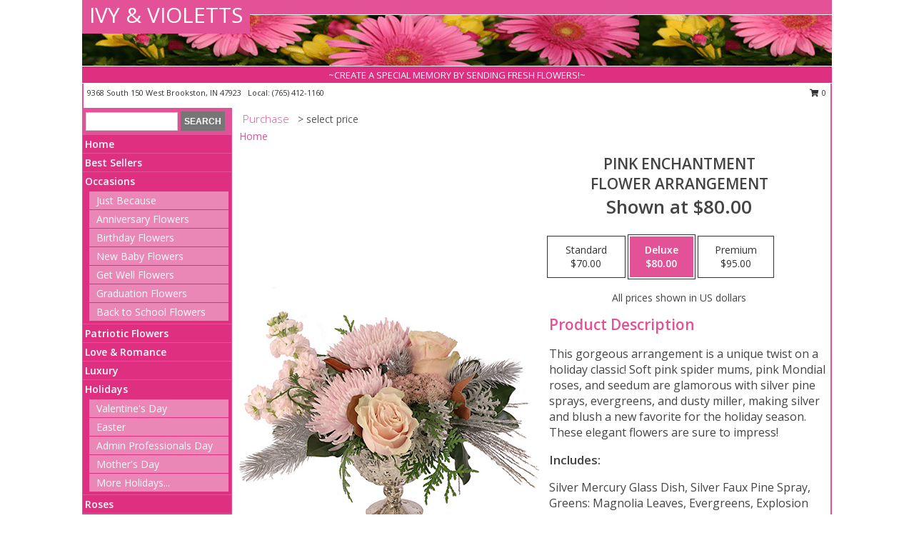

--- FILE ---
content_type: text/html; charset=UTF-8
request_url: https://www.ivyandvioletts.com/product/ch90419/pink-enchantment
body_size: 14122
content:
		<!DOCTYPE html>
		<html xmlns="http://www.w3.org/1999/xhtml" xml:lang="en" lang="en" xmlns:fb="http://www.facebook.com/2008/fbml">
		<head>
			<title>Pink Enchantment Flower Arrangement in Brookston, IN - IVY & VIOLETTS</title>
            <meta http-equiv="Content-Type" content="text/html; charset=UTF-8" />
            <meta name="description" content = "This gorgeous arrangement is a unique twist on a holiday classic! Soft pink spider mums, pink Mondial roses, and seedum are glamorous with silver pine sprays, evergreens, and dusty miller, making silver and blush a new favorite for the holiday season. These elegant flowers are sure to impress! Order Pink Enchantment Flower Arrangement from IVY &amp; VIOLETTS - Brookston, IN Florist &amp; Flower Shop." />
            <meta name="keywords" content = "IVY &amp; VIOLETTS, Pink Enchantment Flower Arrangement, Brookston, IN, Indiana" />

            <meta property="og:title" content="IVY &amp; VIOLETTS" />
            <meta property="og:description" content="This gorgeous arrangement is a unique twist on a holiday classic! Soft pink spider mums, pink Mondial roses, and seedum are glamorous with silver pine sprays, evergreens, and dusty miller, making silver and blush a new favorite for the holiday season. These elegant flowers are sure to impress! Order Pink Enchantment Flower Arrangement from IVY &amp; VIOLETTS - Brookston, IN Florist &amp; Flower Shop." />
            <meta property="og:type" content="company" />
            <meta property="og:url" content="https://www.ivyandvioletts.com/product/ch90419/pink-enchantment" />
            <meta property="og:site_name" content="IVY &amp; VIOLETTS" >
            <meta property="og:image" content="https://cdn.myfsn.com/flowerdatabase/p/pink-enchantment-flower-arrangement-CH90419.425.jpg">
            <meta property="og:image:secure_url" content="https://cdn.myfsn.com/flowerdatabase/p/pink-enchantment-flower-arrangement-CH90419.425.jpg" >
            <meta property="fb:admins" content="1379470747" />
            <meta name="viewport" content="width=device-width, initial-scale=1">
            <link rel="apple-touch-icon" href="https://cdn.myfsn.com/myfsn/images/touch-icons/apple-touch-icon.png" />
            <link rel="apple-touch-icon" sizes="120x120" href="https://cdn.myfsn.com/myfsn/images/touch-icons/apple-touch-icon-120x120.png" />
            <link rel="apple-touch-icon" sizes="152x152" href="https://cdn.myfsn.com/myfsn/images/touch-icons/apple-touch-icon-152x152.png" />
            <link rel="apple-touch-icon" sizes="167x167" href="https://cdn.myfsn.com/myfsn/images/touch-icons/apple-touch-icon-167x167.png" />
            <link rel="apple-touch-icon" sizes="180x180" href="https://cdn.myfsn.com/myfsn/images/touch-icons/apple-touch-icon-180x180.png" />
            <link rel="icon" sizes="192x192" href="https://cdn.myfsn.com/myfsn/images/touch-icons/touch-icon-192x192.png">
			<link href="https://fonts.googleapis.com/css?family=Open+Sans:300,400,600&display=swap" rel="stylesheet" media="print" onload="this.media='all'; this.onload=null;" type="text/css">
			<link href="https://cdn.myfsn.com/js/jquery/slicknav/slicknav.min.css" rel="stylesheet" media="print" onload="this.media='all'; this.onload=null;" type="text/css">
			<link href="https://cdn.myfsn.com/js/jquery/jquery-ui-1.13.1-myfsn/jquery-ui.min.css" rel="stylesheet" media="print" onload="this.media='all'; this.onload=null;" type="text/css">
			<link href="https://cdn.myfsn.com/css/myfsn/base.css?v=191" rel="stylesheet" type="text/css">
			            <link rel="stylesheet" href="https://cdnjs.cloudflare.com/ajax/libs/font-awesome/5.15.4/css/all.min.css" media="print" onload="this.media='all'; this.onload=null;" type="text/css" integrity="sha384-DyZ88mC6Up2uqS4h/KRgHuoeGwBcD4Ng9SiP4dIRy0EXTlnuz47vAwmeGwVChigm" crossorigin="anonymous">
            <link href="https://cdn.myfsn.com/css/myfsn/templates/standard/standard.css.php?v=191&color=pink" rel="stylesheet" type="text/css" />            <link href="https://cdn.myfsn.com/css/myfsn/stylesMobile.css.php?v=191&solidColor1=535353&solidColor2=535353&pattern=florish-bg.png&multiColor=0&color=pink&template=standardTemplate" rel="stylesheet" type="text/css" media="(max-width: 974px)">

            <link rel="stylesheet" href="https://cdn.myfsn.com/js/myfsn/front-end-dist/assets/layout-classic-Cq4XolPY.css" />
<link rel="modulepreload" href="https://cdn.myfsn.com/js/myfsn/front-end-dist/assets/layout-classic-V2NgZUhd.js" />
<script type="module" src="https://cdn.myfsn.com/js/myfsn/front-end-dist/assets/layout-classic-V2NgZUhd.js"></script>

            			<link rel="canonical" href="" />
			<script type="text/javascript" src="https://cdn.myfsn.com/js/jquery/jquery-3.6.0.min.js"></script>
                            <script type="text/javascript" src="https://cdn.myfsn.com/js/jquery/jquery-migrate-3.3.2.min.js"></script>
            
            <script defer type="text/javascript" src="https://cdn.myfsn.com/js/jquery/jquery-ui-1.13.1-myfsn/jquery-ui.min.js"></script>
            <script> jQuery.noConflict(); $j = jQuery; </script>
            <script>
                var _gaq = _gaq || [];
            </script>

			<script type="text/javascript" src="https://cdn.myfsn.com/js/jquery/slicknav/jquery.slicknav.min.js"></script>
			<script defer type="text/javascript" src="https://cdn.myfsn.com/js/myfsnProductInfo.js?v=191"></script>

        <!-- Upgraded to XHR based Google Analytics Code -->
                <script async src="https://www.googletagmanager.com/gtag/js?id=G-45ZD1TL5BB"></script>
        <script>
            window.dataLayer = window.dataLayer || [];
            function gtag(){dataLayer.push(arguments);}
            gtag('js', new Date());

                            gtag('config', 'G-45ZD1TL5BB');
                                gtag('config', 'G-EMLZ5PGJB1');
                        </script>
                    <script>
				function toggleHolidays(){
					$j(".hiddenHoliday").toggle();
				}
				
				function ping_url(a) {
					try { $j.ajax({ url: a, type: 'POST' }); }
					catch(ex) { }
					return true;
				}
				
				$j(function(){
					$j(".cartCount").append($j(".shoppingCartLink>a").text());
				});

			</script>
            <script type="text/javascript">
    (function(c,l,a,r,i,t,y){
        c[a]=c[a]||function(){(c[a].q=c[a].q||[]).push(arguments)};
        t=l.createElement(r);t.async=1;t.src="https://www.clarity.ms/tag/"+i;
        y=l.getElementsByTagName(r)[0];y.parentNode.insertBefore(t,y);
    })(window, document, "clarity", "script", "mmrfka1o5h");
</script>            <script type="application/ld+json">{"@context":"https:\/\/schema.org","@type":"LocalBusiness","@id":"https:\/\/www.ivyandvioletts.com","name":"IVY & VIOLETTS","telephone":"7654121160","email":"ivyviolets54@gmail.com","url":"https:\/\/www.ivyandvioletts.com","priceRange":"35 - 500","address":{"@type":"PostalAddress","streetAddress":"9368 South 150 West","addressLocality":"Brookston","addressRegion":"IN","postalCode":"47923","addressCountry":"USA"},"geo":{"@type":"GeoCoordinates","latitude":"40.60270","longitude":"-86.86860"},"image":"https:\/\/myfsn.flowershopnetwork.com\/images\/myfsn_users\/7654121160\/301160_Logo.jpg","openingHoursSpecification":[{"@type":"OpeningHoursSpecification","dayOfWeek":"Monday","opens":"09:00:00","closes":"15:00:00"},{"@type":"OpeningHoursSpecification","dayOfWeek":"Tuesday","opens":"09:00:00","closes":"15:00:00"},{"@type":"OpeningHoursSpecification","dayOfWeek":"Wednesday","opens":"09:00:00","closes":"15:00:00"},{"@type":"OpeningHoursSpecification","dayOfWeek":"Thursday","opens":"09:00:00","closes":"15:00:00"},{"@type":"OpeningHoursSpecification","dayOfWeek":"Friday","opens":"09:00:00","closes":"15:00:00"},{"@type":"OpeningHoursSpecification","dayOfWeek":"Saturday","opens":"09:00:00","closes":"12:00:00"},{"@type":"OpeningHoursSpecification","dayOfWeek":"Sunday","opens":"00:00","closes":"00:00"}],"specialOpeningHoursSpecification":[],"sameAs":["https:\/\/www.facebook.com\/ivyvioletts\/","https:\/\/goo.gl\/maps\/ujiNRAnqrkAEjKsM6","https:\/\/www.instagram.com\/ivyvioletts\/","https:\/\/www.yelp.com\/biz\/ivy-and-violetts-brookston"],"areaServed":{"@type":"Place","name":["Battle Ground","Brookston","Chalmers","Delphi","Lafayette","Monon","Monticello","Otterbein","Remington","West Lafayette","Wolcott"]}}</script>            <script type="application/ld+json">{"@context":"https:\/\/schema.org","@type":"Service","serviceType":"Florist","provider":{"@type":"LocalBusiness","@id":"https:\/\/www.ivyandvioletts.com"}}</script>            <script type="application/ld+json">{"@context":"https:\/\/schema.org","@type":"BreadcrumbList","name":"Site Map","itemListElement":[{"@type":"ListItem","position":1,"item":{"name":"Home","@id":"https:\/\/www.ivyandvioletts.com\/"}},{"@type":"ListItem","position":2,"item":{"name":"Best Sellers","@id":"https:\/\/www.ivyandvioletts.com\/best-sellers.php"}},{"@type":"ListItem","position":3,"item":{"name":"Occasions","@id":"https:\/\/www.ivyandvioletts.com\/all_occasions.php"}},{"@type":"ListItem","position":4,"item":{"name":"Just Because","@id":"https:\/\/www.ivyandvioletts.com\/any_occasion.php"}},{"@type":"ListItem","position":5,"item":{"name":"Anniversary Flowers","@id":"https:\/\/www.ivyandvioletts.com\/anniversary.php"}},{"@type":"ListItem","position":6,"item":{"name":"Birthday Flowers","@id":"https:\/\/www.ivyandvioletts.com\/birthday.php"}},{"@type":"ListItem","position":7,"item":{"name":"New Baby Flowers","@id":"https:\/\/www.ivyandvioletts.com\/new_baby.php"}},{"@type":"ListItem","position":8,"item":{"name":"Get Well Flowers","@id":"https:\/\/www.ivyandvioletts.com\/get_well.php"}},{"@type":"ListItem","position":9,"item":{"name":"Graduation Flowers","@id":"https:\/\/www.ivyandvioletts.com\/graduation-flowers"}},{"@type":"ListItem","position":10,"item":{"name":"Back to School Flowers","@id":"https:\/\/www.ivyandvioletts.com\/back-to-school-flowers"}},{"@type":"ListItem","position":11,"item":{"name":"Patriotic Flowers","@id":"https:\/\/www.ivyandvioletts.com\/patriotic-flowers"}},{"@type":"ListItem","position":12,"item":{"name":"Love & Romance","@id":"https:\/\/www.ivyandvioletts.com\/love-romance"}},{"@type":"ListItem","position":13,"item":{"name":"Luxury","@id":"https:\/\/www.ivyandvioletts.com\/luxury"}},{"@type":"ListItem","position":14,"item":{"name":"Holidays","@id":"https:\/\/www.ivyandvioletts.com\/holidays.php"}},{"@type":"ListItem","position":15,"item":{"name":"Valentine's Day","@id":"https:\/\/www.ivyandvioletts.com\/valentines-day-flowers.php"}},{"@type":"ListItem","position":16,"item":{"name":"Easter","@id":"https:\/\/www.ivyandvioletts.com\/easter-flowers.php"}},{"@type":"ListItem","position":17,"item":{"name":"Admin Professionals Day","@id":"https:\/\/www.ivyandvioletts.com\/admin-professionals-day-flowers.php"}},{"@type":"ListItem","position":18,"item":{"name":"Mother's Day","@id":"https:\/\/www.ivyandvioletts.com\/mothers-day-flowers.php"}},{"@type":"ListItem","position":19,"item":{"name":"Father's Day","@id":"https:\/\/www.ivyandvioletts.com\/fathers-day-flowers.php"}},{"@type":"ListItem","position":20,"item":{"name":"Rosh Hashanah","@id":"https:\/\/www.ivyandvioletts.com\/rosh-hashanah.php"}},{"@type":"ListItem","position":21,"item":{"name":"Grandparents Day","@id":"https:\/\/www.ivyandvioletts.com\/grandparents-day-flowers.php"}},{"@type":"ListItem","position":22,"item":{"name":"National Boss Day","@id":"https:\/\/www.ivyandvioletts.com\/national-boss-day"}},{"@type":"ListItem","position":23,"item":{"name":"Sweetest Day","@id":"https:\/\/www.ivyandvioletts.com\/holidays.php\/sweetest-day"}},{"@type":"ListItem","position":24,"item":{"name":"Halloween","@id":"https:\/\/www.ivyandvioletts.com\/halloween-flowers.php"}},{"@type":"ListItem","position":25,"item":{"name":"Thanksgiving (USA)","@id":"https:\/\/www.ivyandvioletts.com\/thanksgiving-flowers-usa.php"}},{"@type":"ListItem","position":26,"item":{"name":"Christmas","@id":"https:\/\/www.ivyandvioletts.com\/christmas-flowers.php"}},{"@type":"ListItem","position":27,"item":{"name":"Roses","@id":"https:\/\/www.ivyandvioletts.com\/roses.php"}},{"@type":"ListItem","position":28,"item":{"name":"Sympathy Flowers","@id":"https:\/\/www.ivyandvioletts.com\/sympathy-flowers"}},{"@type":"ListItem","position":29,"item":{"name":"Funeral Flowers","@id":"https:\/\/www.ivyandvioletts.com\/sympathy.php"}},{"@type":"ListItem","position":30,"item":{"name":"Cremation and Memorial","@id":"https:\/\/www.ivyandvioletts.com\/sympathy-flowers\/cremation-and-memorial"}},{"@type":"ListItem","position":31,"item":{"name":"Casket Flowers","@id":"https:\/\/www.ivyandvioletts.com\/sympathy-flowers\/casket-flowers"}},{"@type":"ListItem","position":32,"item":{"name":"Standing Sprays & Wreaths","@id":"https:\/\/www.ivyandvioletts.com\/sympathy-flowers\/standing-sprays"}},{"@type":"ListItem","position":33,"item":{"name":"Sympathy Arrangements","@id":"https:\/\/www.ivyandvioletts.com\/sympathy-flowers\/sympathy-arrangements"}},{"@type":"ListItem","position":34,"item":{"name":"For The Home","@id":"https:\/\/www.ivyandvioletts.com\/sympathy-flowers\/for-the-home"}},{"@type":"ListItem","position":35,"item":{"name":"Plants","@id":"https:\/\/www.ivyandvioletts.com\/plants.php"}},{"@type":"ListItem","position":36,"item":{"name":"Seasonal","@id":"https:\/\/www.ivyandvioletts.com\/seasonal.php"}},{"@type":"ListItem","position":37,"item":{"name":"Winter Flowers","@id":"https:\/\/www.ivyandvioletts.com\/winter-flowers.php"}},{"@type":"ListItem","position":38,"item":{"name":"Spring Flowers","@id":"https:\/\/www.ivyandvioletts.com\/spring-flowers.php"}},{"@type":"ListItem","position":39,"item":{"name":"Summer Flowers","@id":"https:\/\/www.ivyandvioletts.com\/summer-flowers.php"}},{"@type":"ListItem","position":40,"item":{"name":"Fall Flowers","@id":"https:\/\/www.ivyandvioletts.com\/fall-flowers.php"}},{"@type":"ListItem","position":41,"item":{"name":"Modern\/Tropical Designs","@id":"https:\/\/www.ivyandvioletts.com\/high-styles"}},{"@type":"ListItem","position":42,"item":{"name":"Wedding Flowers","@id":"https:\/\/www.ivyandvioletts.com\/wedding-flowers"}},{"@type":"ListItem","position":43,"item":{"name":"Wedding Bouquets","@id":"https:\/\/www.ivyandvioletts.com\/wedding-bouquets"}},{"@type":"ListItem","position":44,"item":{"name":"Wedding Party Flowers","@id":"https:\/\/www.ivyandvioletts.com\/wedding-party-flowers"}},{"@type":"ListItem","position":45,"item":{"name":"Ceremony Flowers","@id":"https:\/\/www.ivyandvioletts.com\/ceremony-flowers"}},{"@type":"ListItem","position":46,"item":{"name":"Reception Flowers","@id":"https:\/\/www.ivyandvioletts.com\/reception-flowers"}},{"@type":"ListItem","position":47,"item":{"name":"Prom Flowers","@id":"https:\/\/www.ivyandvioletts.com\/prom-flowers"}},{"@type":"ListItem","position":48,"item":{"name":"Corsages","@id":"https:\/\/www.ivyandvioletts.com\/prom-flowers\/corsages"}},{"@type":"ListItem","position":49,"item":{"name":"Boutonnieres","@id":"https:\/\/www.ivyandvioletts.com\/prom-flowers\/boutonnieres"}},{"@type":"ListItem","position":50,"item":{"name":"Hairpieces & Handheld Bouquets","@id":"https:\/\/www.ivyandvioletts.com\/prom-flowers\/hairpieces-handheld-bouquets"}},{"@type":"ListItem","position":51,"item":{"name":"En Espa\u00f1ol","@id":"https:\/\/www.ivyandvioletts.com\/en-espanol.php"}},{"@type":"ListItem","position":52,"item":{"name":"About Us","@id":"https:\/\/www.ivyandvioletts.com\/about_us.php"}},{"@type":"ListItem","position":53,"item":{"name":"Reviews","@id":"https:\/\/www.ivyandvioletts.com\/reviews.php"}},{"@type":"ListItem","position":54,"item":{"name":"Custom Orders","@id":"https:\/\/www.ivyandvioletts.com\/custom_orders.php"}},{"@type":"ListItem","position":55,"item":{"name":"Special Offers","@id":"https:\/\/www.ivyandvioletts.com\/special_offers.php"}},{"@type":"ListItem","position":56,"item":{"name":"Contact Us","@id":"https:\/\/www.ivyandvioletts.com\/contact_us.php"}},{"@type":"ListItem","position":57,"item":{"name":"Flower Delivery","@id":"https:\/\/www.ivyandvioletts.com\/flower-delivery.php"}},{"@type":"ListItem","position":58,"item":{"name":"Funeral Home Flower Delivery","@id":"https:\/\/www.ivyandvioletts.com\/funeral-home-delivery.php"}},{"@type":"ListItem","position":59,"item":{"name":"Hospital Flower Delivery","@id":"https:\/\/www.ivyandvioletts.com\/hospital-delivery.php"}},{"@type":"ListItem","position":60,"item":{"name":"Site Map","@id":"https:\/\/www.ivyandvioletts.com\/site_map.php"}},{"@type":"ListItem","position":61,"item":{"name":"COVID-19-Update","@id":"https:\/\/www.ivyandvioletts.com\/covid-19-update"}},{"@type":"ListItem","position":62,"item":{"name":"Pricing & Substitution Policy","@id":"https:\/\/www.ivyandvioletts.com\/pricing-substitution-policy"}}]}</script>		</head>
		<body>
        		<div id="wrapper" class="js-nav-popover-boundary">
        <button onclick="window.location.href='#content'" class="skip-link">Skip to Main Content</button>
		<div style="font-size:22px;padding-top:1rem;display:none;" class='topMobileLink topMobileLeft'>
			<a style="text-decoration:none;display:block; height:45px;" onclick="return ping_url('/request/trackPhoneClick.php?clientId=301160&number=7654121160');" href="tel:+1-765-412-1160">
				<span style="vertical-align: middle;" class="fas fa-mobile fa-2x"></span>
					<span>(765) 412-1160</span>
			</a>
		</div>
		<div style="font-size:22px;padding-top:1rem;display:none;" class='topMobileLink topMobileRight'>
			<a href="#" onclick="$j('.shoppingCartLink').submit()" role="button" class='hoverLink' aria-label="View Items in Cart" style='font-weight: normal;
				text-decoration: none; font-size:22px;display:block; height:45px;'>
				<span style='padding-right:15px;' class='fa fa-shopping-cart fa-lg' aria-hidden='true'></span>
                <span class='cartCount' style='text-transform: none;'></span>
            </a>
		</div>
        <header><div class='socHeaderMsg'></div>		<div id="header">
			<div id="flowershopInfo">
				<div id="infoText">
					<h1 id="title"><a tabindex="1" href="https://www.ivyandvioletts.com">IVY & VIOLETTS</a></h1>
				</div>
			</div>
			<div id="tagline">~CREATE A SPECIAL MEMORY BY SENDING FRESH FLOWERS!~</div>
		</div>	<div style="clear:both"></div>
		<div id="address">
		            <div style="float: right">
                <form class="shoppingCartLink" action="https://www.ivyandvioletts.com/Shopping_Cart.php" method="post" style="display:inline-block;">
                <input type="hidden" name="cartId" value="">
                <input type="hidden" name="sessionId" value="">
                <input type="hidden" name="shop_id" value="7654121160">
                <input type="hidden" name="order_src" value="">
                <input type="hidden" name="url_promo" value="">
                    <a href="#" class="shoppingCartText" onclick="$j('.shoppingCartLink').submit()" role="button" aria-label="View Items in Cart">
                    <span class="fa fa-shopping-cart fa-fw" aria-hidden="true"></span>
                    0                    </a>
                </form>
            </div>
                    <div style="float:left;">
            <span><span>9368 South 150 West </span><span>Brookston</span>, <span class="region">IN</span> <span class="postal-code">47923</span></span>            <span>&nbsp Local: </span>        <a  class="phoneNumberLink" href='tel: +1-765-412-1160' aria-label="Call local number: +1-765-412-1160"
            onclick="return ping_url('/request/trackPhoneClick.php?clientId=301160&number=7654121160');" >
            (765) 412-1160        </a>
                    </div>
				<div style="clear:both"></div>
		</div>
		<div style="clear:both"></div>
		</header>			<div class="contentNavWrapper">
			<div id="navigation">
								<div class="navSearch">
										<form action="https://www.ivyandvioletts.com/search_site.php" method="get" role="search" aria-label="Product">
						<input type="text" class="myFSNSearch" aria-label="Product Search" title='Product Search' name="myFSNSearch" value="" >
						<input type="submit" value="SEARCH">
					</form>
									</div>
								<div style="clear:both"></div>
                <nav aria-label="Site">
                    <ul id="mainMenu">
                    <li class="hideForFull">
                        <a class='mobileDialogLink' onclick="return ping_url('/request/trackPhoneClick.php?clientId=301160&number=7654121160');" href="tel:+1-765-412-1160">
                            <span style="vertical-align: middle;" class="fas fa-mobile fa-2x"></span>
                            <span>(765) 412-1160</span>
                        </a>
                    </li>
                    <li class="hideForFull">
                        <div class="mobileNavSearch">
                                                        <form id="mobileSearchForm" action="https://www.ivyandvioletts.com/search_site.php" method="get" role="search" aria-label="Product">
                                <input type="text" title='Product Search' aria-label="Product Search" class="myFSNSearch" name="myFSNSearch">
                                <img style="width:32px;display:inline-block;vertical-align:middle;cursor:pointer" src="https://cdn.myfsn.com/myfsn/images/mag-glass.png" alt="search" onclick="$j('#mobileSearchForm').submit()">
                            </form>
                                                    </div>
                    </li>

                    <li><a href="https://www.ivyandvioletts.com/" title="Home" style="text-decoration: none;">Home</a></li><li><a href="https://www.ivyandvioletts.com/best-sellers.php" title="Best Sellers" style="text-decoration: none;">Best Sellers</a></li><li><a href="https://www.ivyandvioletts.com/all_occasions.php" title="Occasions" style="text-decoration: none;">Occasions</a><ul><li><a href="https://www.ivyandvioletts.com/any_occasion.php" title="Just Because">Just Because</a></li>
<li><a href="https://www.ivyandvioletts.com/anniversary.php" title="Anniversary Flowers">Anniversary Flowers</a></li>
<li><a href="https://www.ivyandvioletts.com/birthday.php" title="Birthday Flowers">Birthday Flowers</a></li>
<li><a href="https://www.ivyandvioletts.com/new_baby.php" title="New Baby Flowers">New Baby Flowers</a></li>
<li><a href="https://www.ivyandvioletts.com/get_well.php" title="Get Well Flowers">Get Well Flowers</a></li>
<li><a href="https://www.ivyandvioletts.com/graduation-flowers" title="Graduation Flowers">Graduation Flowers</a></li>
<li><a href="https://www.ivyandvioletts.com/back-to-school-flowers" title="Back to School Flowers">Back to School Flowers</a></li>
</ul></li><li><a href="https://www.ivyandvioletts.com/patriotic-flowers" title="Patriotic Flowers" style="text-decoration: none;">Patriotic Flowers</a></li><li><a href="https://www.ivyandvioletts.com/love-romance" title="Love & Romance" style="text-decoration: none;">Love & Romance</a></li><li><a href="https://www.ivyandvioletts.com/luxury" title="Luxury" style="text-decoration: none;">Luxury</a></li><li><a href="https://www.ivyandvioletts.com/holidays.php" title="Holidays" style="text-decoration: none;">Holidays</a><ul><li><a href="https://www.ivyandvioletts.com/valentines-day-flowers.php" title="Valentine's Day">Valentine's Day</a></li>
<li><a href="https://www.ivyandvioletts.com/easter-flowers.php" title="Easter">Easter</a></li>
<li><a href="https://www.ivyandvioletts.com/admin-professionals-day-flowers.php" title="Admin Professionals Day">Admin Professionals Day</a></li>
<li><a href="https://www.ivyandvioletts.com/mothers-day-flowers.php" title="Mother's Day">Mother's Day</a></li>
<li><a role='button' name='holidays' href='javascript:' onclick='toggleHolidays()' title="Holidays">More Holidays...</a></li>
<li class="hiddenHoliday"><a href="https://www.ivyandvioletts.com/fathers-day-flowers.php"  title="Father's Day">Father's Day</a></li>
<li class="hiddenHoliday"><a href="https://www.ivyandvioletts.com/rosh-hashanah.php"  title="Rosh Hashanah">Rosh Hashanah</a></li>
<li class="hiddenHoliday"><a href="https://www.ivyandvioletts.com/grandparents-day-flowers.php"  title="Grandparents Day">Grandparents Day</a></li>
<li class="hiddenHoliday"><a href="https://www.ivyandvioletts.com/national-boss-day"  title="National Boss Day">National Boss Day</a></li>
<li class="hiddenHoliday"><a href="https://www.ivyandvioletts.com/holidays.php/sweetest-day"  title="Sweetest Day">Sweetest Day</a></li>
<li class="hiddenHoliday"><a href="https://www.ivyandvioletts.com/halloween-flowers.php"  title="Halloween">Halloween</a></li>
<li class="hiddenHoliday"><a href="https://www.ivyandvioletts.com/thanksgiving-flowers-usa.php"  title="Thanksgiving (USA)">Thanksgiving (USA)</a></li>
<li class="hiddenHoliday"><a href="https://www.ivyandvioletts.com/christmas-flowers.php"  title="Christmas">Christmas</a></li>
</ul></li><li><a href="https://www.ivyandvioletts.com/roses.php" title="Roses" style="text-decoration: none;">Roses</a></li><li><a href="https://www.ivyandvioletts.com/sympathy-flowers" title="Sympathy Flowers" style="text-decoration: none;">Sympathy Flowers</a><ul><li><a href="https://www.ivyandvioletts.com/sympathy.php" title="Funeral Flowers">Funeral Flowers</a></li>
<li><a href="https://www.ivyandvioletts.com/sympathy-flowers/cremation-and-memorial" title="Cremation and Memorial">Cremation and Memorial</a></li>
<li><a href="https://www.ivyandvioletts.com/sympathy-flowers/casket-flowers" title="Casket Flowers">Casket Flowers</a></li>
<li><a href="https://www.ivyandvioletts.com/sympathy-flowers/standing-sprays" title="Standing Sprays & Wreaths">Standing Sprays & Wreaths</a></li>
<li><a href="https://www.ivyandvioletts.com/sympathy-flowers/sympathy-arrangements" title="Sympathy Arrangements">Sympathy Arrangements</a></li>
<li><a href="https://www.ivyandvioletts.com/sympathy-flowers/for-the-home" title="For The Home">For The Home</a></li>
</ul></li><li><a href="https://www.ivyandvioletts.com/plants.php" title="Plants" style="text-decoration: none;">Plants</a></li><li><a href="https://www.ivyandvioletts.com/seasonal.php" title="Seasonal" style="text-decoration: none;">Seasonal</a><ul><li><a href="https://www.ivyandvioletts.com/winter-flowers.php" title="Winter Flowers">Winter Flowers</a></li>
<li><a href="https://www.ivyandvioletts.com/spring-flowers.php" title="Spring Flowers">Spring Flowers</a></li>
<li><a href="https://www.ivyandvioletts.com/summer-flowers.php" title="Summer Flowers">Summer Flowers</a></li>
<li><a href="https://www.ivyandvioletts.com/fall-flowers.php" title="Fall Flowers">Fall Flowers</a></li>
</ul></li><li><a href="https://www.ivyandvioletts.com/high-styles" title="Modern/Tropical Designs" style="text-decoration: none;">Modern/Tropical Designs</a></li><li><a href="https://www.ivyandvioletts.com/wedding-flowers" title="Wedding Flowers" style="text-decoration: none;">Wedding Flowers</a></li><li><a href="https://www.ivyandvioletts.com/wedding-bouquets" title="Wedding Bouquets" style="text-decoration: none;">Wedding Bouquets</a></li><li><a href="https://www.ivyandvioletts.com/wedding-party-flowers" title="Wedding Party Flowers" style="text-decoration: none;">Wedding Party Flowers</a></li><li><a href="https://www.ivyandvioletts.com/ceremony-flowers" title="Ceremony Flowers" style="text-decoration: none;">Ceremony Flowers</a></li><li><a href="https://www.ivyandvioletts.com/reception-flowers" title="Reception Flowers" style="text-decoration: none;">Reception Flowers</a></li><li><a href="https://www.ivyandvioletts.com/prom-flowers" title="Prom Flowers" style="text-decoration: none;">Prom Flowers</a><ul><li><a href="https://www.ivyandvioletts.com/prom-flowers/corsages" title="Corsages">Corsages</a></li>
<li><a href="https://www.ivyandvioletts.com/prom-flowers/boutonnieres" title="Boutonnieres">Boutonnieres</a></li>
<li><a href="https://www.ivyandvioletts.com/prom-flowers/hairpieces-handheld-bouquets" title="Hairpieces & Handheld Bouquets">Hairpieces & Handheld Bouquets</a></li>
</ul></li><li><a href="https://www.ivyandvioletts.com/en-espanol.php" title="En Español" style="text-decoration: none;">En Español</a></li><li><a href="https://www.ivyandvioletts.com/about_us.php" title="About Us" style="text-decoration: none;">About Us</a></li><li><a href="https://www.ivyandvioletts.com/custom_orders.php" title="Custom Orders" style="text-decoration: none;">Custom Orders</a></li><li><a href="https://www.ivyandvioletts.com/covid-19-update" title="COVID-19-Update" style="text-decoration: none;">COVID-19-Update</a></li><li><a href="https://www.ivyandvioletts.com/pricing-substitution-policy" title="Pricing & Substitution Policy" style="text-decoration: none;">Pricing & Substitution Policy</a></li>                    </ul>
                </nav>
			<div style='margin-top:10px;margin-bottom:10px'></div></div>        <script>
            gtag('event', 'view_item', {
                currency: "USD",
                value: 80,
                items: [
                    {
                        item_id: "CH90419",
                        item_name: "Pink Enchantment",
                        item_category: "Flower Arrangement",
                        price: 80,
                        quantity: 1
                    }
                ]
            });
        </script>
        
    <main id="content">
        <div id="pageTitle">Purchase</div>
        <div id="subTitle" style="color:#535353">&gt; select price</div>
        <div class='breadCrumb'> <a href="https://www.ivyandvioletts.com/" title="Home">Home</a></div> <!-- Begin Feature -->

                        <style>
                #footer {
                    float:none;
                    margin: auto;
                    width: 1050px;
                    background-color: #ffffff;
                }
                .contentNavWrapper {
                    overflow: auto;
                }
                </style>
                        <div>
            <script type="application/ld+json">{"@context":"https:\/\/schema.org","@type":"Product","name":"PINK ENCHANTMENT","brand":{"@type":"Brand","name":"IVY & VIOLETTS"},"image":"https:\/\/cdn.myfsn.com\/flowerdatabase\/p\/pink-enchantment-flower-arrangement-CH90419.300.jpg","description":"This gorgeous arrangement is a unique twist on a holiday classic! Soft pink spider mums, pink Mondial roses, and seedum are glamorous with silver pine sprays, evergreens, and dusty miller, making silver and blush a new favorite for the holiday season. These elegant flowers are sure to impress!","mpn":"CH90419","sku":"CH90419","offers":[{"@type":"AggregateOffer","lowPrice":"70.00","highPrice":"95.00","priceCurrency":"USD","offerCount":"1"},{"@type":"Offer","price":"70.00","url":"95.00","priceCurrency":"USD","availability":"https:\/\/schema.org\/InStock","priceValidUntil":"2100-12-31"}]}</script>            <div id="newInfoPageProductWrapper">
            <div id="newProductInfoLeft" class="clearFix">
            <div class="image">
                                <img class="norightclick productPageImage"
                                    width="365"
                    height="442"
                                src="https://cdn.myfsn.com/flowerdatabase/p/pink-enchantment-flower-arrangement-CH90419.425.jpg"
                alt="Pink Enchantment Flower Arrangement" />
                </div>
            </div>
            <div id="newProductInfoRight" class="clearFix">
                <form action="https://www.ivyandvioletts.com/Add_Product.php" method="post">
                    <input type="hidden" name="strPhotoID" value="CH90419">
                    <input type="hidden" name="page_id" value="">
                    <input type="hidden" name="shop_id" value="">
                    <input type="hidden" name="src" value="">
                    <input type="hidden" name="url_promo" value="">
                    <div id="productNameInfo">
                        <div style="font-size: 21px; font-weight: 900">
                            PINK ENCHANTMENT<BR/>FLOWER ARRANGEMENT
                        </div>
                                                <div id="price-indicator"
                             style="font-size: 26px; font-weight: 900">
                            Shown at $80.00                        </div>
                                            </div>
                    <br>

                            <div class="flexContainer" id="newProductPricingInfoContainer">
                <br>
                <div id="newProductPricingInfoContainerInner">

                    <div class="price-flexbox" id="purchaseOptions">
                                                    <span class="price-radio-span">
                                <label for="fsn-id-0"
                                       class="price-label productHover ">
                                    <input type="radio"
                                           name="price_selected"
                                           data-price="$70.00"
                                           value = "1"
                                           class="price-notice price-button"
                                           id="fsn-id-0"
                                                                                       aria-label="Select pricing $70.00 for standard Flower Arrangement"
                                    >
                                    <span class="gridWrapper">
                                        <span class="light gridTop">Standard</span>
                                        <span class="heavy gridTop">Standard</span>
                                        <span class="light gridBottom">$70.00</span>
                                        <span class="heavy gridBottom">$70.00</span>
                                    </span>
                                </label>
                            </span>
                                                        <span class="price-radio-span">
                                <label for="fsn-id-1"
                                       class="price-label productHover pn-selected">
                                    <input type="radio"
                                           name="price_selected"
                                           data-price="$80.00"
                                           value = "2"
                                           class="price-notice price-button"
                                           id="fsn-id-1"
                                           checked                                            aria-label="Select pricing $80.00 for deluxe Flower Arrangement"
                                    >
                                    <span class="gridWrapper">
                                        <span class="light gridTop">Deluxe</span>
                                        <span class="heavy gridTop">Deluxe</span>
                                        <span class="light gridBottom">$80.00</span>
                                        <span class="heavy gridBottom">$80.00</span>
                                    </span>
                                </label>
                            </span>
                                                        <span class="price-radio-span">
                                <label for="fsn-id-2"
                                       class="price-label productHover ">
                                    <input type="radio"
                                           name="price_selected"
                                           data-price="$95.00"
                                           value = "3"
                                           class="price-notice price-button"
                                           id="fsn-id-2"
                                                                                       aria-label="Select pricing $95.00 for premium Flower Arrangement"
                                    >
                                    <span class="gridWrapper">
                                        <span class="light gridTop">Premium</span>
                                        <span class="heavy gridTop">Premium</span>
                                        <span class="light gridBottom">$95.00</span>
                                        <span class="heavy gridBottom">$95.00</span>
                                    </span>
                                </label>
                            </span>
                                                </div>
                </div>
            </div>
                                <p style="text-align: center">
                        All prices shown in US dollars                        </p>
                        
                                <div id="productDescription" class='descriptionClassic'>
                                    <h2>Product Description</h2>
                    <p style="font-size: 16px;" aria-label="Product Description">
                    This gorgeous arrangement is a unique twist on a holiday classic! Soft pink spider mums, pink Mondial roses, and seedum are glamorous with silver pine sprays, evergreens, and dusty miller, making silver and blush a new favorite for the holiday season. These elegant flowers are sure to impress!                    </p>
                                <div id='includesHeader' aria-label='Recipe Header>'>Includes:</div>
                <p id="recipeContainer" aria-label="Recipe Content">
                    Silver Mercury Glass Dish, Silver Faux Pine Spray, Greens: Magnolia Leaves, Evergreens, Explosion Grass (Painted Silver), Flowers: Light Pink Spider Mums, Pink Seedum, Pink Mondial Roses, Light Pink Stockva.                </p>
                </div>
                <div id="productPageUrgencyWrapper">
                                </div>
                <div id="productPageBuyButtonWrapper">
                            <style>
            .addToCartButton {
                font-size: 19px;
                background-color: #535353;
                color: white;
                padding: 3px;
                margin-top: 14px;
                cursor: pointer;
                display: block;
                text-decoration: none;
                font-weight: 300;
                width: 100%;
                outline-offset: -10px;
            }
        </style>
        <input type="submit" class="addToCartButton adaOnHoverCustomBackgroundColor adaButtonTextColor" value="Buy Now" aria-label="Buy Pink Enchantment for $80.00" title="Buy Pink Enchantment for $80.00">                </div>
                </form>
            </div>
            </div>
            </div>
                    <script>
                var dateSelectedClass = 'pn-selected';
                $j(function() {
                    $j('.price-notice').on('click', function() {
                        if(!$j(this).parent().hasClass(dateSelectedClass)) {
                            $j('.pn-selected').removeClass(dateSelectedClass);
                            $j(this).parent().addClass(dateSelectedClass);
                            $j('#price-indicator').text('Selected: ' + $j(this).data('price'));
                            if($j('.addToCartButton').length) {
                                const text = $j('.addToCartButton').attr("aria-label").replace(/\$\d+\.\d\d/, $j(this).data("price"));
                                $j('.addToCartButton').attr("aria-label", text);
                                $j('.addToCartButton').attr("title", text);
                            }
                        }
                    });
                });
            </script>
                <div class="clear"></div>
                <h2 id="suggestedProducts" class="suggestProducts">You might also be interested in these arrangements</h2>
        <div style="text-align:center">
            
            <div class="product_new productMedium">
                <div class="prodImageContainerM">
                    <a href="https://www.ivyandvioletts.com/product/pdc1070220/valentines-day-florals" aria-label="View Valentine&#039;s Day Florals Premium Designer&#039;s Choice Info">
                        <img class="productImageMedium"
                                                    width="167"
                            height="203"
                                                src="https://cdn.myfsn.com/flowerdatabase/v/valentines-day-florals-premier-designers-choice-PDC1070220.167.jpg"
                        alt="Valentine&#039;s Day Florals Premium Designer&#039;s Choice"
                        />
                    </a>
                </div>
                <div class="productSubImageText">
                                        <div class='namePriceString'>
                        <span role="heading" aria-level="3" aria-label="VALENTINE&#039;S DAY FLORALS PREMIUM DESIGNER&#039;S CHOICE"
                              style='text-align: left;float: left;text-overflow: ellipsis;
                                width: 67%; white-space: nowrap; overflow: hidden'>VALENTINE'S DAY FLORALS</span>
                        <span style='float: right;text-align: right; width:33%;'> $150.00</span>
                    </div>
                    <div style='clear: both'></div>
                    </div>
                    
                <div class="buttonSection adaOnHoverBackgroundColor">
                    <div style="display: inline-block; text-align: center; height: 100%">
                        <div class="button" style="display: inline-block; font-size: 16px; width: 100%; height: 100%;">
                                                            <a style="height: 100%; width: 100%" class="prodButton adaButtonTextColor" title="Buy Now"
                                   href="https://www.ivyandvioletts.com/Add_Product.php?strPhotoID=PDC1070220&amp;price_selected=2&amp;page_id=16"
                                   aria-label="Buy VALENTINE&#039;S DAY FLORALS Now for  $150.00">
                                    Buy Now                                </a>
                                                        </div>
                    </div>
                </div>
            </div>
            
            <div class="product_new productMedium">
                <div class="prodImageContainerM">
                    <a href="https://www.ivyandvioletts.com/product/va92219/pink-n-flirty" aria-label="View Pink N&#039; Flirty Floral Design Info">
                        <img class="productImageMedium"
                                                    width="167"
                            height="203"
                                                src="https://cdn.myfsn.com/flowerdatabase/p/pink-n-flirty-floral-design-VA92219.167.jpg"
                        alt="Pink N&#039; Flirty Floral Design"
                        />
                    </a>
                </div>
                <div class="productSubImageText">
                                        <div class='namePriceString'>
                        <span role="heading" aria-level="3" aria-label="PINK N&#039; FLIRTY FLORAL DESIGN"
                              style='text-align: left;float: left;text-overflow: ellipsis;
                                width: 67%; white-space: nowrap; overflow: hidden'>PINK N' FLIRTY</span>
                        <span style='float: right;text-align: right; width:33%;'> $70.00</span>
                    </div>
                    <div style='clear: both'></div>
                    </div>
                    
                <div class="buttonSection adaOnHoverBackgroundColor">
                    <div style="display: inline-block; text-align: center; height: 100%">
                        <div class="button" style="display: inline-block; font-size: 16px; width: 100%; height: 100%;">
                                                            <a style="height: 100%; width: 100%" class="prodButton adaButtonTextColor" title="Buy Now"
                                   href="https://www.ivyandvioletts.com/Add_Product.php?strPhotoID=VA92219&amp;price_selected=2&amp;page_id=16"
                                   aria-label="Buy PINK N&#039; FLIRTY Now for  $70.00">
                                    Buy Now                                </a>
                                                        </div>
                    </div>
                </div>
            </div>
            
            <div class="product_new productMedium">
                <div class="prodImageContainerM">
                    <a href="https://www.ivyandvioletts.com/product/va05619/purple-blooms-of-bliss" aria-label="View Purple Blooms of Bliss Floral Arrangement Info">
                        <img class="productImageMedium"
                                                    width="167"
                            height="203"
                                                src="https://cdn.myfsn.com/flowerdatabase/p/purple-blooms-of-bliss-floral-arrangement-VA05619.167.jpg"
                        alt="Purple Blooms of Bliss Floral Arrangement"
                        />
                    </a>
                </div>
                <div class="productSubImageText">
                                        <div class='namePriceString'>
                        <span role="heading" aria-level="3" aria-label="PURPLE BLOOMS OF BLISS FLORAL ARRANGEMENT"
                              style='text-align: left;float: left;text-overflow: ellipsis;
                                width: 67%; white-space: nowrap; overflow: hidden'>PURPLE BLOOMS OF BLISS</span>
                        <span style='float: right;text-align: right; width:33%;'> $70.00</span>
                    </div>
                    <div style='clear: both'></div>
                    </div>
                    
                <div class="buttonSection adaOnHoverBackgroundColor">
                    <div style="display: inline-block; text-align: center; height: 100%">
                        <div class="button" style="display: inline-block; font-size: 16px; width: 100%; height: 100%;">
                                                            <a style="height: 100%; width: 100%" class="prodButton adaButtonTextColor" title="Buy Now"
                                   href="https://www.ivyandvioletts.com/Add_Product.php?strPhotoID=VA05619&amp;price_selected=2&amp;page_id=16"
                                   aria-label="Buy PURPLE BLOOMS OF BLISS Now for  $70.00">
                                    Buy Now                                </a>
                                                        </div>
                    </div>
                </div>
            </div>
                    </div>
        <div class="clear"></div>
        <div id="storeInfoPurchaseWide"><br>
            <h2>Substitution Policy</h2>
                <br>
                When you order custom designs, they will be produced as closely as possible to the picture. Please remember that each design is custom made. No two arrangements are exactly alike and color and/or variety substitutions of flowers and containers may be necessary. Prices and availability of seasonal flowers may vary.                <br>
                <br>
                Our professional staff of floral designers are always eager to discuss any special design or product requests. Call us at the number above and we will be glad to assist you with a special request or a timed delivery.        </div>
    </main>
    		<div style="clear:both"></div>
		<div id="footerTagline"></div>
		<div style="clear:both"></div>
		</div>
			<footer id="footer">
			    <!-- delivery area -->
			    <div id="footerDeliveryArea">
					 <h2 id="deliveryAreaText">Flower Delivery To Brookston, IN</h2>
			        <div id="footerDeliveryButton">
			            <a href="https://www.ivyandvioletts.com/flower-delivery.php" aria-label="See Where We Deliver">See Delivery Areas</a>
			        </div>
                </div>
                <!-- next 3 divs in footerShopInfo should be put inline -->
                <div id="footerShopInfo">
                    <nav id='footerLinks'  class="shopInfo" aria-label="Footer">
                        <a href='https://www.ivyandvioletts.com/about_us.php'><div><span>About Us</span></div></a><a href='https://www.ivyandvioletts.com/reviews.php'><div><span>Reviews</span></div></a><a href='https://www.ivyandvioletts.com/special_offers.php'><div><span>Special Offers</span></div></a><a href='https://www.ivyandvioletts.com/contact_us.php'><div><span>Contact Us</span></div></a><a href='https://www.ivyandvioletts.com/pricing-substitution-policy'><div><span>Pricing & Substitution Policy</span></div></a><a href='https://www.ivyandvioletts.com/site_map.php'><div><span>Site Map</span></div></a>					</nav>
                    <div id="footerShopHours"  class="shopInfo">
                    <table role="presentation"><tbody><tr><td align='left'><span>
                        <span>Mon</span></span>:</td><td align='left'><span>9:00 AM</span> -</td>
                      <td align='left'><span>3:00 PM</span></td></tr><tr><td align='left'><span>
                        <span>Tue</span></span>:</td><td align='left'><span>9:00 AM</span> -</td>
                      <td align='left'><span>3:00 PM</span></td></tr><tr><td align='left'><span>
                        <span>Wed</span></span>:</td><td align='left'><span>9:00 AM</span> -</td>
                      <td align='left'><span>3:00 PM</span></td></tr><tr><td align='left'><span>
                        <span>Thu</span></span>:</td><td align='left'><span>9:00 AM</span> -</td>
                      <td align='left'><span>3:00 PM</span></td></tr><tr><td align='left'><span>
                        <span>Fri</span></span>:</td><td align='left'><span>9:00 AM</span> -</td>
                      <td align='left'><span>3:00 PM</span></td></tr><tr><td align='left'><span>
                        <span>Sat</span></span>:</td><td align='left'><span>9:00 AM</span> -</td>
                      <td align='left'><span>12:00 PM</span></td></tr><tr><td align='left'><span>
                        <span>Sun</span></span>:</td><td align='left'>Closed</td></tr></tbody></table><div style="font-size:12px;">SUNDAY DELIVERY FOR FUNERAL ONLY.</div>        <style>
            .specialHoursDiv {
                margin: 50px 0 30px 0;
            }

            .specialHoursHeading {
                margin: 0;
                font-size: 17px;
            }

            .specialHoursList {
                padding: 0;
                margin-left: 5px;
            }

            .specialHoursList:not(.specialHoursSeeingMore) > :nth-child(n + 6) {
                display: none;
            }

            .specialHoursListItem {
                display: block;
                padding-bottom: 5px;
            }

            .specialHoursTimes {
                display: block;
                padding-left: 5px;
            }

            .specialHoursSeeMore {
                background: none;
                border: none;
                color: inherit;
                cursor: pointer;
                text-decoration: underline;
                text-transform: uppercase;
            }

            @media (max-width: 974px) {
                .specialHoursDiv {
                    margin: 20px 0;
                }
            }
        </style>
                <script>
            'use strict';
            document.addEventListener("DOMContentLoaded", function () {
                const specialHoursSections = document.querySelectorAll(".specialHoursSection");
                /* Accounting for both the normal and mobile sections of special hours */
                specialHoursSections.forEach(section => {
                    const seeMore = section.querySelector(".specialHoursSeeMore");
                    const list = section.querySelector(".specialHoursList");
                    /* Only create the event listeners if we actually show the see more / see less */
                    if (seeMore) {
                        seeMore.addEventListener("click", function (event) {
                            event.preventDefault();
                            if (seeMore.getAttribute('aria-expanded') === 'false') {
                                this.textContent = "See less...";
                                list.classList.add('specialHoursSeeingMore');
                                seeMore.setAttribute('aria-expanded', 'true');
                            } else {
                                this.textContent = "See more...";
                                list.classList.remove('specialHoursSeeingMore');
                                seeMore.setAttribute('aria-expanded', 'false');
                            }
                        });
                    }
                });
            });
        </script>
                            </div>
                    <div id="footerShopAddress"  class="shopInfo">
						<div id='footerAddress'>
							<div class="bold">IVY & VIOLETTS</div>
							<div class="address"><span class="street-address">9368 South 150 West<div><span class="locality">Brookston</span>, <span class="region">IN</span>. <span class="postal-code">47923</span></div></span></div>							<span style='color: inherit; text-decoration: none'>LOCAL:         <a  class="phoneNumberLink" href='tel: +1-765-412-1160' aria-label="Call local number: +1-765-412-1160"
            onclick="return ping_url('/request/trackPhoneClick.php?clientId=301160&number=7654121160');" >
            (765) 412-1160        </a>
        <span>						</div>
						<br><br>
						<div id='footerWebCurrency'>
							All prices shown in US dollars						</div>
						<br>
						<div>
							<div class="ccIcon" title="American Express"><span class="fab fa-cc-amex fa-2x" aria-hidden="true"></span>
                    <span class="sr-only">American Express</span>
                    <br><span>&nbsp</span>
                  </div><div class="ccIcon" title="Mastercard"><span class="fab fa-cc-mastercard fa-2x" aria-hidden="true"></span>                    
                  <span class="sr-only">MasterCard</span>
                  <br><span>&nbsp</span>
                  </div><div class="ccIcon" title="Visa"><span class="fab fa-cc-visa fa-2x" aria-hidden="true"></span>
                  <span class="sr-only">Visa</span>
                  <br><span>&nbsp</span>
                  </div><div class="ccIcon" title="Discover"><span class="fab fa-cc-discover fa-2x" aria-hidden="true"></span>
                  <span class="sr-only">Discover</span>
                  <br><span>&nbsp</span>
                  </div>						</div>
                    	<br><br>
                    	<div>
    <img class="trustwaveSealImage" src="https://seal.securetrust.com/seal_image.php?customerId=w6ox8fWieVRIVGcTgYh8RViTFoIBnG&size=105x54&style=normal"
    style="cursor:pointer;"
    onclick="javascript:window.open('https://seal.securetrust.com/cert.php?customerId=w6ox8fWieVRIVGcTgYh8RViTFoIBnG&size=105x54&style=normal', 'c_TW',
    'location=no, toolbar=no, resizable=yes, scrollbars=yes, directories=no, status=no, width=615, height=720'); return false;"
    oncontextmenu="javascript:alert('Copying Prohibited by Law - Trusted Commerce is a Service Mark of Viking Cloud, Inc.'); return false;"
     tabindex="0"
     role="button"
     alt="This site is protected by VikingCloud's Trusted Commerce program"
    title="This site is protected by VikingCloud's Trusted Commerce program" />
</div>                        <br>
                        <div class="text"><kbd>myfsn-asg-1-75.internal</kbd></div>
                    </div>
                </div>

                				<div id="footerSocial">
				<a aria-label="View our Facebook" href="https://www.facebook.com/ivyvioletts/" target="_BLANK" style='display:inline;padding:0;margin:0;'><img src="https://cdn.myfsn.com/images/social_media/3-64.png" title="Connect with us on Facebook" width="64" height="64" alt="Connect with us on Facebook"></a>
<a aria-label="View our Google Business Page" href="https://goo.gl/maps/ujiNRAnqrkAEjKsM6" target="_BLANK" style='display:inline;padding:0;margin:0;'><img src="https://cdn.myfsn.com/images/social_media/29-64.png" title="Connect with us on Google Business Page" width="64" height="64" alt="Connect with us on Google Business Page"></a>
<a aria-label="View our Instagram" href="https://www.instagram.com/ivyvioletts/" target="_BLANK" style='display:inline;padding:0;margin:0;'><img src="https://cdn.myfsn.com/images/social_media/15-64.png" title="Connect with us on Instagram" width="64" height="64" alt="Connect with us on Instagram"></a>
<a aria-label="View our Yelp" href="https://www.yelp.com/biz/ivy-and-violetts-brookston" target="_BLANK" style='display:inline;padding:0;margin:0;'><img src="https://cdn.myfsn.com/images/social_media/7-64.png" title="Connect with us on Yelp" width="64" height="64" alt="Connect with us on Yelp"></a>
                </div>
                				                	<div class="customLinks">
                    <a rel='noopener' target='_blank' 
                                    href='https://www.fsnfuneralhomes.com/fh/USA/IN/Brookston/' 
                                    title='Flower Shop Network Funeral Homes' 
                                    aria-label='Brookston, IN Funeral Homes (opens in new window)' 
                                    onclick='return openInNewWindow(this);'>Brookston, IN Funeral Homes</a> &vert; <a rel='noopener noreferrer' target='_blank' 
                                    href='https://www.fsnhospitals.com/USA/IN/Brookston/' 
                                    title='Flower Shop Network Hospitals' 
                                    aria-label='Brookston, IN Hospitals (opens in new window)'
                                    onclick='return openInNewWindow(this);'>Brookston, 
                                    IN Hospitals</a> &vert; <a rel='noopener noreferrer' 
                        target='_blank' 
                        aria-label='Brookston, IN Wedding Flower Vendors (opens in new window)'
                        title='Wedding and Party Network' 
                        href='https://www.weddingandpartynetwork.com/c/Florists-and-Flowers/l/Indiana/Brookston' 
                        onclick='return openInNewWindow(this);'> Brookston, 
                        IN Wedding Flower Vendors</span>
                        </a>                    </div>
                                	<div class="customLinks">
                    <a rel="noopener" href="https://forecast.weather.gov/zipcity.php?inputstring=Brookston,IN&amp;Go2=Go" target="_blank" title="View Current Weather Information For Brookston, Indiana." class="" onclick="return openInNewWindow(this);">Brookston, IN Weather</a> &vert; <a rel="noopener" href="https://www.in.gov" target="_blank" title="Visit The IN - Indiana State Government Site." class="" onclick="return openInNewWindow(this);">IN State Government Site</a>                    </div>
                                <div id="footerTerms">
                                        <div class="footerLogo">
                        <img class='footerLogo' src='https://cdn.myfsn.com/myfsn/img/fsn-trans-logo-USA.png' width='150' height='76' alt='Flower Shop Network' aria-label="Visit the Website Provider"/>
                    </div>
                                            <div id="footerPolicy">
                                                <a href="https://www.flowershopnetwork.com/about/termsofuse.php"
                           rel="noopener"
                           aria-label="Open Flower shop network terms of use in new window"
                           title="Flower Shop Network">All Content Copyright 2026</a>
                        <a href="https://www.flowershopnetwork.com"
                           aria-label="Flower shop network opens in new window" 
                           title="Flower Shop Network">FlowerShopNetwork</a>
                        &vert;
                                            <a rel='noopener'
                           href='https://florist.flowershopnetwork.com/myfsn-privacy-policies'
                           aria-label="Open Privacy Policy in new window"
                           title="Privacy Policy"
                           target='_blank'>Privacy Policy</a>
                        &vert;
                        <a rel='noopener'
                           href='https://florist.flowershopnetwork.com/myfsn-terms-of-purchase'
                           aria-label="Open Terms of Purchase in new window"
                           title="Terms of Purchase"
                           target='_blank'>Terms&nbsp;of&nbsp;Purchase</a>
                       &vert;
                        <a rel='noopener'
                            href='https://www.flowershopnetwork.com/about/termsofuse.php'
                            aria-label="Open Terms of Use in new window"
                            title="Terms of Use"
                            target='_blank'>Terms&nbsp;of&nbsp;Use</a>
                    </div>
                </div>
            </footer>
                            <script>
                    $j(function($) {
                        $("#map-dialog").dialog({
                            modal: true,
                            autoOpen: false,
                            title: "Map",
                            width: 325,
                            position: { my: 'center', at: 'center', of: window },
                            buttons: {
                                "Close": function () {
                                    $(this).dialog('close');
                                }
                            },
                            open: function (event) {
                                var iframe = $(event.target).find('iframe');
                                if (iframe.data('src')) {
                                    iframe.prop('src', iframe.data('src'));
                                    iframe.data('src', null);
                                }
                            }
                        });

                        $('.map-dialog-button a').on('click', function (event) {
                            event.preventDefault();
                            $('#map-dialog').dialog('open');
                        });
                    });
                </script>

                <div id="map-dialog" style="display:none">
                    <iframe allowfullscreen style="border:0;width:100%;height:300px;" src="about:blank"
                            data-src="https://www.google.com/maps/embed/v1/place?key=AIzaSyBZbONpJlHnaIzlgrLVG5lXKKEafrte5yc&amp;attribution_source=IVY+%26+VIOLETTS&amp;attribution_web_url=https%3A%2F%2Fwww.ivyandvioletts.com&amp;q=40.60270%2C-86.86860">
                    </iframe>
                                            <a class='mobileDialogLink' onclick="return ping_url('/request/trackPhoneClick.php?clientId=301160&number=7654121160&pageType=2');"
                           href="tel:+1-765-412-1160">
                            <span style="vertical-align: middle;margin-right:4px;" class="fas fa-mobile fa-2x"></span>
                            <span>(765) 412-1160</span>
                        </a>
                                            <a rel='noopener' class='mobileDialogLink' target="_blank" title="Google Maps" href="https://www.google.com/maps/search/?api=1&query=40.60270,-86.86860">
                        <span style="vertical-align: middle;margin-right:4px;" class="fas fa-globe fa-2x"></span><span>View in Maps</span>
                    </a>
                </div>

                
            <div class="mobileFoot" role="contentinfo">
                <div class="mobileDeliveryArea">
					                    <div class="button">Flower Delivery To Brookston, IN</div>
                    <a href="https://www.ivyandvioletts.com/flower-delivery.php" aria-label="See Where We Deliver">
                    <div class="mobileDeliveryAreaBtn deliveryBtn">
                    See Delivery Areas                    </div>
                    </a>
                </div>
                <div class="mobileBack">
										<div class="mobileLinks"><a href='https://www.ivyandvioletts.com/about_us.php'><div><span>About Us</span></div></a></div>
										<div class="mobileLinks"><a href='https://www.ivyandvioletts.com/reviews.php'><div><span>Reviews</span></div></a></div>
										<div class="mobileLinks"><a href='https://www.ivyandvioletts.com/special_offers.php'><div><span>Special Offers</span></div></a></div>
										<div class="mobileLinks"><a href='https://www.ivyandvioletts.com/contact_us.php'><div><span>Contact Us</span></div></a></div>
										<div class="mobileLinks"><a href='https://www.ivyandvioletts.com/pricing-substitution-policy'><div><span>Pricing & Substitution Policy</span></div></a></div>
										<div class="mobileLinks"><a href='https://www.ivyandvioletts.com/site_map.php'><div><span>Site Map</span></div></a></div>
										<br>
					<div>
					<a aria-label="View our Facebook" href="https://www.facebook.com/ivyvioletts/" target="_BLANK" ><img border="0" src="https://cdn.myfsn.com/images/social_media/3-64.png" title="Connect with us on Facebook" width="32" height="32" alt="Connect with us on Facebook"></a>
<a aria-label="View our Google Business Page" href="https://goo.gl/maps/ujiNRAnqrkAEjKsM6" target="_BLANK" ><img border="0" src="https://cdn.myfsn.com/images/social_media/29-64.png" title="Connect with us on Google Business Page" width="32" height="32" alt="Connect with us on Google Business Page"></a>
<a aria-label="View our Instagram" href="https://www.instagram.com/ivyvioletts/" target="_BLANK" ><img border="0" src="https://cdn.myfsn.com/images/social_media/15-64.png" title="Connect with us on Instagram" width="32" height="32" alt="Connect with us on Instagram"></a>
<a aria-label="View our Yelp" href="https://www.yelp.com/biz/ivy-and-violetts-brookston" target="_BLANK" ><img border="0" src="https://cdn.myfsn.com/images/social_media/7-64.png" title="Connect with us on Yelp" width="32" height="32" alt="Connect with us on Yelp"></a>
					</div>
					<br>
					<div class="mobileShopAddress">
						<div class="bold">IVY & VIOLETTS</div>
						<div class="address"><span class="street-address">9368 South 150 West<div><span class="locality">Brookston</span>, <span class="region">IN</span>. <span class="postal-code">47923</span></div></span></div>                                                    <a onclick="return ping_url('/request/trackPhoneClick.php?clientId=301160&number=7654121160');"
                               href="tel:+1-765-412-1160">
                                Local: (765) 412-1160                            </a>
                            					</div>
					<br>
					<div class="mobileCurrency">
						All prices shown in US dollars					</div>
					<br>
					<div>
						<div class="ccIcon" title="American Express"><span class="fab fa-cc-amex fa-2x" aria-hidden="true"></span>
                    <span class="sr-only">American Express</span>
                    <br><span>&nbsp</span>
                  </div><div class="ccIcon" title="Mastercard"><span class="fab fa-cc-mastercard fa-2x" aria-hidden="true"></span>                    
                  <span class="sr-only">MasterCard</span>
                  <br><span>&nbsp</span>
                  </div><div class="ccIcon" title="Visa"><span class="fab fa-cc-visa fa-2x" aria-hidden="true"></span>
                  <span class="sr-only">Visa</span>
                  <br><span>&nbsp</span>
                  </div><div class="ccIcon" title="Discover"><span class="fab fa-cc-discover fa-2x" aria-hidden="true"></span>
                  <span class="sr-only">Discover</span>
                  <br><span>&nbsp</span>
                  </div>					</div>
					<br>
					<div>
    <img class="trustwaveSealImage" src="https://seal.securetrust.com/seal_image.php?customerId=w6ox8fWieVRIVGcTgYh8RViTFoIBnG&size=105x54&style=normal"
    style="cursor:pointer;"
    onclick="javascript:window.open('https://seal.securetrust.com/cert.php?customerId=w6ox8fWieVRIVGcTgYh8RViTFoIBnG&size=105x54&style=normal', 'c_TW',
    'location=no, toolbar=no, resizable=yes, scrollbars=yes, directories=no, status=no, width=615, height=720'); return false;"
    oncontextmenu="javascript:alert('Copying Prohibited by Law - Trusted Commerce is a Service Mark of Viking Cloud, Inc.'); return false;"
     tabindex="0"
     role="button"
     alt="This site is protected by VikingCloud's Trusted Commerce program"
    title="This site is protected by VikingCloud's Trusted Commerce program" />
</div>					 <div>
						<kbd>myfsn-asg-1-75.internal</kbd>
					</div>
					<br>
					<div>
					 					</div>
					<br>
                    					<div>
						<img id='MobileFooterLogo' src='https://cdn.myfsn.com/myfsn/img/fsn-trans-logo-USA.png' width='150' height='76' alt='Flower Shop Network' aria-label="Visit the Website Provider"/>
					</div>
					<br>
                    											<div class="customLinks"> <a rel='noopener' target='_blank' 
                                    href='https://www.fsnfuneralhomes.com/fh/USA/IN/Brookston/' 
                                    title='Flower Shop Network Funeral Homes' 
                                    aria-label='Brookston, IN Funeral Homes (opens in new window)' 
                                    onclick='return openInNewWindow(this);'>Brookston, IN Funeral Homes</a> &vert; <a rel='noopener noreferrer' target='_blank' 
                                    href='https://www.fsnhospitals.com/USA/IN/Brookston/' 
                                    title='Flower Shop Network Hospitals' 
                                    aria-label='Brookston, IN Hospitals (opens in new window)'
                                    onclick='return openInNewWindow(this);'>Brookston, 
                                    IN Hospitals</a> &vert; <a rel='noopener noreferrer' 
                        target='_blank' 
                        aria-label='Brookston, IN Wedding Flower Vendors (opens in new window)'
                        title='Wedding and Party Network' 
                        href='https://www.weddingandpartynetwork.com/c/Florists-and-Flowers/l/Indiana/Brookston' 
                        onclick='return openInNewWindow(this);'> Brookston, 
                        IN Wedding Flower Vendors</span>
                        </a> </div>
                    						<div class="customLinks"> <a rel="noopener" href="https://forecast.weather.gov/zipcity.php?inputstring=Brookston,IN&amp;Go2=Go" target="_blank" title="View Current Weather Information For Brookston, Indiana." class="" onclick="return openInNewWindow(this);">Brookston, IN Weather</a> &vert; <a rel="noopener" href="https://www.in.gov" target="_blank" title="Visit The IN - Indiana State Government Site." class="" onclick="return openInNewWindow(this);">IN State Government Site</a> </div>
                    					<div class="customLinks">
												<a rel='noopener' href='https://florist.flowershopnetwork.com/myfsn-privacy-policies' title="Privacy Policy" target='_BLANK'>Privacy Policy</a>
                        &vert;
                        <a rel='noopener' href='https://florist.flowershopnetwork.com/myfsn-terms-of-purchase' target='_blank' title="Terms of Purchase">Terms&nbsp;of&nbsp;Purchase</a>
                        &vert;
                        <a rel='noopener' href='https://www.flowershopnetwork.com/about/termsofuse.php' target='_blank' title="Terms of Use">Terms&nbsp;of&nbsp;Use</a>
					</div>
					<br>
				</div>
            </div>
			<div class="mobileFooterMenuBar">
				<div class="bottomText" style="color:#FFFFFF;font-size:20px;">
                    <div class="Component QuickButtons">
                                                    <div class="QuickButton Call">
                            <a onclick="return ping_url('/request/trackPhoneClick.php?clientId=301160&number=7654121160&pageType=2')"
                               href="tel:+1-765-412-1160"
                               aria-label="Click to Call"><span class="fas fa-mobile"></span>&nbsp;&nbsp;Call                               </a>
                            </div>
                                                        <div class="QuickButton map-dialog-button">
                                <a href="#" aria-label="View Map"><span class="fas fa-map-marker"></span>&nbsp;&nbsp;Map</a>
                            </div>
                                                    <div class="QuickButton hoursDialogButton"><a href="#" aria-label="See Hours"><span class="fas fa-clock"></span>&nbsp;&nbsp;Hours</a></div>
                    </div>
				</div>
			</div>

			<div style="display:none" class="hoursDialog" title="Store Hours">
				<span style="display:block;margin:auto;width:280px;">
				<table role="presentation"><tbody><tr><td align='left'><span>
                        <span>Mon</span></span>:</td><td align='left'><span>9:00 AM</span> -</td>
                      <td align='left'><span>3:00 PM</span></td></tr><tr><td align='left'><span>
                        <span>Tue</span></span>:</td><td align='left'><span>9:00 AM</span> -</td>
                      <td align='left'><span>3:00 PM</span></td></tr><tr><td align='left'><span>
                        <span>Wed</span></span>:</td><td align='left'><span>9:00 AM</span> -</td>
                      <td align='left'><span>3:00 PM</span></td></tr><tr><td align='left'><span>
                        <span>Thu</span></span>:</td><td align='left'><span>9:00 AM</span> -</td>
                      <td align='left'><span>3:00 PM</span></td></tr><tr><td align='left'><span>
                        <span>Fri</span></span>:</td><td align='left'><span>9:00 AM</span> -</td>
                      <td align='left'><span>3:00 PM</span></td></tr><tr><td align='left'><span>
                        <span>Sat</span></span>:</td><td align='left'><span>9:00 AM</span> -</td>
                      <td align='left'><span>12:00 PM</span></td></tr><tr><td align='left'><span>
                        <span>Sun</span></span>:</td><td align='left'>Closed</td></tr></tbody></table><div style="font-size:12px;">SUNDAY DELIVERY FOR FUNERAL ONLY.</div>				</span>
				
				<a class='mobileDialogLink' onclick="return ping_url('/request/trackPhoneClick.php?clientId=301160&number=7654121160&pageType=2');" href="tel:+1-765-412-1160">
					<span style="vertical-align: middle;" class="fas fa-mobile fa-2x"></span>
					<span>(765) 412-1160</span>
				</a>
				<a class='mobileDialogLink' href="https://www.ivyandvioletts.com/about_us.php">
					<span>About Us</span>
				</a>
			</div>
			<script>

			  function displayFooterMobileMenu(){
				  $j(".mobileFooter").slideToggle("fast");
			  }

			  $j(function ($) {
				$(".hoursDialog").dialog({
					modal: true,
					autoOpen: false,
					position: { my: 'center', at: 'center', of: window }
				});

				$(".hoursDialogButton a").on('click', function (event) {
                    event.preventDefault();
					$(".hoursDialog").dialog("open");
				});
			  });

			  
				var pixelRatio = window.devicePixelRatio;
				function checkWindowSize(){
					// destroy cache
					var version = '?v=1';
					var windowWidth = $j(window).width();
					$j(".container").width(windowWidth);
					
                    if(windowWidth <= 974){
                        $j(".mobileFoot").show();
                        $j(".topMobileLink").show();
                        $j(".msg_dialog").dialog( "option", "width", "auto" );
                        $j('#outside_cart_div').css('top', 0);
                    } else if (windowWidth <= 1050) {
                        // inject new style
                        $j(".mobileFoot").hide();
                        $j(".topMobileLink").hide();
                        $j(".msg_dialog").dialog( "option", "width", 665 );
                        $j('#outside_cart_div').css('top', 0);
                    }
                    else{
                        $j(".mobileFoot").hide();
                        $j(".topMobileLink").hide();
                        $j(".msg_dialog").dialog( "option", "width", 665 );
                        const height = $j('.socHeaderMsg').height();
                        $j('#outside_cart_div').css('top', height + 'px');
                    }
					var color=$j(".slicknav_menu").css("background");
					$j(".bottomText").css("background",color);
					$j(".QuickButtons").css("background",color);	
					
				}
				
				$j('#mainMenu').slicknav({
					label:"",
					duration: 500,
					easingOpen: "swing" //available with jQuery UI
				});

								$j(".slicknav_menu").prepend("<span class='shopNameSubMenu'>IVY & VIOLETTS</span>");

				$j(window).on('resize', function () {
				    checkWindowSize();
				});
				$j(function () {
				    checkWindowSize();
				});
				
				
			</script>
			
			<base target="_top" />

						</body>
		</html>
		 
